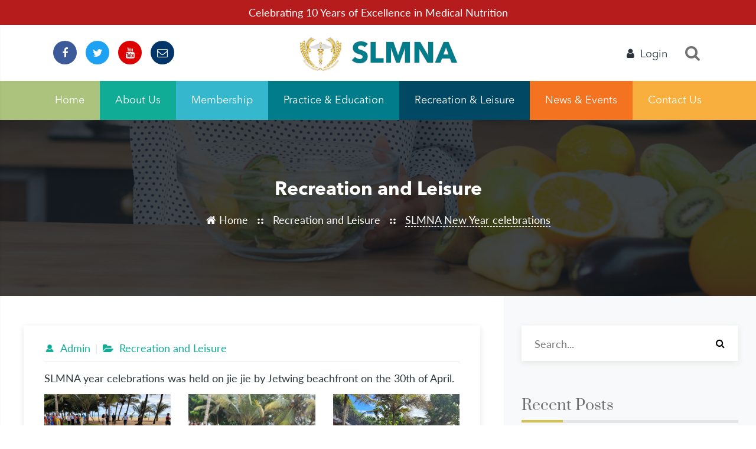

--- FILE ---
content_type: text/html; charset=UTF-8
request_url: https://slmna.lk/category/recreation_and_leisure/200
body_size: 5435
content:
<!DOCTYPE html>
<html>
<head>
<meta charset="UTF-8">

<meta http-equiv="X-UA-Compatible" content="IE=edge">

<meta name="viewport" content="width=device-width, initial-scale=1.0">

<meta name="description" content="">

<meta name="keywords" content="">

<meta name="author" content="">

<meta name="google-site-verification" content="SG0tb0cv95qJpHZu59EGjLzMJjXSoLxlYEnkdvThpHU" />

<link rel="icon" href="https://slmna.lk/assets/frontend/images/favicon.png" type="image/png" sizes="150x150">



<title>SLMNA</title>

<link rel="stylesheet" type="text/css" href="https://cdnjs.cloudflare.com/ajax/libs/twitter-bootstrap/4.5.2/css/bootstrap.min.css">

<link rel="stylesheet" href="https://cdnjs.cloudflare.com/ajax/libs/font-awesome/4.7.0/css/font-awesome.min.css" 

integrity="sha256-eZrrJcwDc/3uDhsdt61sL2oOBY362qM3lon1gyExkL0=" crossorigin="anonymous" />

<!-- sidenav -->

<link rel="stylesheet" type="text/css" href="https://slmna.lk/assets/frontend/css/sidenav.css">

<!-- slick responsive slide -->

<link rel="stylesheet" type="text/css" href="https://slmna.lk/assets/frontend/css/aos.css">

<!-- simple pagination -->

<!-- <link rel="stylesheet" type="text/css" href="assets/frontend/css/simplePagination.css"> -->

<!-- lightgallery -->

<link rel="stylesheet" type="text/css" href="https://slmna.lk/assets/frontend/css/lightgallery.css">

<link rel="stylesheet" type="text/css" href="https://slmna.lk/assets/frontend/css/slick.css">

<link rel="stylesheet" type="text/css" href="https://slmna.lk/assets/frontend/css/slick-theme.css">

<link rel="stylesheet" type="text/css" href="https://slmna.lk/assets/frontend/css/style.css">
<link rel="stylesheet" type="text/css" href="https://slmna.lk/assets/frontend/css/temp_style.css"></head>
<body>

<nav class="sidenav" data-sidenav data-sidenav-toggle="#sidenav-toggle">
    <div class="sidenav-header">
      Sri Lanka Medical Nutrition Association
    </div> 

    <ul class="sidenav-menu">
		<li class="side-nav-login">
			<a href="https://slmna.lk/login" class="side-nav-a-login">Login</a> 
			<button type="button" class="btn btn-default btn-sm search-btn-icon-main side-nav-srch-btn" id="btn-search-main" data-toggle="modal" data-target="#search-main-modal"><i class="fa fa-search" aria-hidden="true"></i></button>
		</li>
		<li class="home"><a href="https://slmna.lk/">Home</a></li>
		<li class="about"><a href="https://slmna.lk/about">About Us</a></li>
		<li class="membership"><a href="https://slmna.lk/membership">Membership</a></li>
		<li class="practice"><a href="https://slmna.lk/category/practice_and_education">Practice & Education</a></li>
		<li class="recreation"><a href="https://slmna.lk/category/recreation_and_leisure">Recreation & Leisure</a></li>
		<li class="events"><a href="https://slmna.lk/news_and_events">News & Events</a></li>
		<li class="contact"><a href="https://slmna.lk/contact">Contact Us</a></li>
		<li class="sidenav-email"><a href="/cdn-cgi/l/email-protection#c1b2adacafa0f3f1f0f481a6aca0a8adefa2aeac">
			<i class="fa fa-envelope-o" aria-hidden="true"></i>&nbsp; <span class="__cf_email__" data-cfemail="a6d5cacbc8c794969793e6c1cbc7cfca88c5c9cb">[email&#160;protected]</span></a></li>
		<li class="sidenav-time"><a href="#"><i class="fa fa-clock-o" aria-hidden="true"></i>&nbsp; Mon-Sat: 9am to 4pm</a></li>
    </ul>

</nav><!-- Small top bar -->
<div class="anniver-top-bar">
    <span>Celebrating 10 Years of Excellence in Medical Nutrition</span>
    <!--<button id="stopConfettiBtn" class="btn btn-warning btn-sm">Stop Confetti X</button>-->
</div>




<div class="header-top d-none d-md-block">

	<div class="container">

		<div class="row">

			<div class="col-md-7 col-lg-6 title">Sri Lanka Medical Nutrition Association</div>

			<div class="col-lg-3 d-none d-lg-block email"><a href="/cdn-cgi/l/email-protection#ccbfa0a1a2adfefcfdf98caba1ada5a0e2afa3a1">

				<i class="fa fa-envelope-o" aria-hidden="true"></i>&nbsp; <span class="__cf_email__" data-cfemail="4d3e2120232c7f7d7c780d2a202c2421632e2220">[email&#160;protected]</span></a></div>

			<div class="col-md-5 col-lg-3 time">

				<div class="inner">

					<i class="fa fa-clock-o" aria-hidden="true"></i>&nbsp; Mon-Fri: 9am to 4pm</div>	

				</div>	

		</div>

	</div>

</div> 



<div class="header">

	<div class="container">

		<div class="row">

			<div class="col-md-6 col-lg-4 d-none d-sm-none d-lg-block nav-social-div">

				<a class="social-btn btn1" href="https://www.facebook.com/Sri-Lanka-Medical-Nutrition-Association-SLMNA-108397667955561" target="_blank">

				<i class="fa fa-facebook-f"></i></a>

                <a class="social-btn btn2" href="#"><i class="fa fa-twitter"></i></a>

                <a class="social-btn btn3" href="#"><i class="fa fa-youtube"></i></a>

                <a class="social-btn btn4" href="/cdn-cgi/l/email-protection#a8dbc4c5c6c99a98999de8cfc5c9c1c486cbc7c5"><i class="fa fa-envelope-o"></i></a>

			</div>

			<div class="col-9 col-md-6 col-lg-4 logo"><a href="https://slmna.lk/">

				<img src="https://slmna.lk/assets/frontend/images/logo.png" class="img-fluid" alt=""></a>

			</div>

			<div class="col-md-5 col-lg-4 d-none d-sm-none d-md-block d-lg-none nav-social-div text-center">

				<a class="social-btn btn1" href="https://www.facebook.com/Sri-Lanka-Medical-Nutrition-Association-SLMNA-108397667955561" target="_blank"><i class="fa fa-facebook-f"></i></a>

                <a class="social-btn btn2" href="#"><i class="fa fa-twitter"></i></a>

                <a class="social-btn btn3" href="#"><i class="fa fa-youtube"></i></a>

                <a class="social-btn btn4" href="/cdn-cgi/l/email-protection#32415e5f5c530002030772555f535b5e1c515d5f"><i class="fa fa-envelope-o"></i></a>

			</div>

			<div class="col-3 col-md-1 d-lg-none nav-stripe-line text-right">

				<a href="javascript:;" class="toggle" id="sidenav-toggle">

					<i class="fa fa-bars" aria-hidden="true"></i></a>

			</div>

			<div class="col-lg-4 d-none d-lg-block login text-right">

				
					<a href="https://slmna.lk/login"><i class="fa fa-user" aria-hidden="true"></i>&nbsp; Login</a> &nbsp;&nbsp;

				
				<button type="button" class="btn btn-default btn-sm search-btn-icon-main" id="btn-search-main" data-toggle="modal" data-target="#search-main-modal"><i class="fa fa-search" aria-hidden="true"></i></button>

			</div>

		</div>

	</div>

</div>





<div class="navigation d-none d-lg-block">

	<!-- <div class="d-flex flex-wrap justify-content-center">

		<a href=""><div class="navi-item home">Home</div></a>

		<a href=""><div class="navi-item about">About Us</div></a>

		<a href=""><div class="navi-item membership">Membership</div></a>

		<a href=""><div class="navi-item practice">Practice & Education</div></a>

		<a href=""><div class="navi-item recreation">Recreation & Leisure</div></a>

		<a href=""><div class="navi-item events">News & Events</div></a>

		<a href=""><div class="navi-item contact">Contact Us</div></a>



	</div> -->



	<div class="d-flex flex-wrap text-white">

		<div class="p-2 flex-grow-1 home"></div>

		<a href="https://slmna.lk/" id="slmna-nav-a-home">

			<div class="navi-item home ">Home</div></a>

		<a href="https://slmna.lk/about" id="slmna-nav-a-about">

			<div class="navi-item about ">About Us</div></a>

		<a href="https://slmna.lk/membership" id="slmna-nav-a-membership">

			<div class="navi-item membership ">Membership </div></a>

		<a href="https://slmna.lk/category/practice_and_education" id="slmna-nav-a-practice">

			<div class="navi-item practice ">Practice & Education</div></a>

		<a href="https://slmna.lk/category/recreation_and_leisure" id="slmna-nav-a-recreation">

			<div class="navi-item recreation ">Recreation & Leisure</div></a>

			<!-- <div class="dropdown"> -->
			  <a class="navi-item events " href="https://slmna.lk/news_and_events" aria-expanded="false" id="slmna-nav-a-news">
			    News & Events
			  </a>

			  <div class="dropdown-menu news-event-dropdown">
			    <a class="dropdown-item" href="https://slmna.lk/news_and_events/news">News</a>
			    <a class="dropdown-item" href="https://slmna.lk/news_and_events/slmna_events">SLMNA Events & Activities</a>
			    <a class="dropdown-item" href="https://slmna.lk/news_and_events/peripheral_activities">Peripheral Activities</a>
			    <a class="dropdown-item" href="https://slmna.lk/news_and_events/international_conference">Upcoming International Conferences & Meetings</a>
			  </div>
			<!-- </div> -->

		<a href="https://slmna.lk/contact" id="slmna-nav-a-contact">

			<div class="navi-item contact ">Contact Us</div></a>

		<div class="p-2 flex-grow-1 contact"></div>

	</div>

</div>




<div id="contact-page-top" class="container-fluid page-top">
	<h2>Recreation and Leisure</h2>
	<p><a href="https://slmna.lk/"><i class="fa fa-home" aria-hidden="true"></i> Home</a> &nbsp; :: &nbsp; 
		<a href="https://slmna.lk/category/recreation_and_leisure">Recreation and Leisure</a> &nbsp; :: &nbsp; 
		<a href="https://slmna.lk/category/recreation_and_leisure/200" class="active">
		SLMNA New Year celebrations </a></p>
</div>

<div class="practice-sec">
	<div class="container-fluid">
		<div class="row">
			
			<div class="col-lg-8 practice-col-left">
				<div class="card practice-card practice-card-view add-gallery">
					
					<div class="card-body">
						<nav aria-label="breadcrumb practice-bread">
							<ol class="breadcrumb practice-bread">
								
								<li class="breadcrumb-item practice-bread-item"><a href="#">
									<img src="https://slmna.lk/assets/frontend/images/admin.png" class="img-fluid" alt="admin icon">&nbsp; 
									Admin</a></li>
								<li class="breadcrumb-item practice-bread-item"><a href="#">
									<img src="https://slmna.lk/assets/frontend/images/folder.png" class="img-fluid" alt="category icon">&nbsp; 
									Recreation and Leisure</a></li>
								<!-- <li class="breadcrumb-item practice-bread-item"><a href="#">
									<img src="assets/frontend/images/comments.png" class="img-fluid" alt="comments icon">&nbsp; Comments</a></li> -->
							</ol>
						</nav>
						<p class="card-text">SLMNA year celebrations was held on jie jie by Jetwing beachfront on the 30th of April.</p>


												<h3 class="gallery mt-3"></h3>
						<div id="lightgallery" >	
							<div class="row">				
								
								<div class="col-xs-6 col-md-4">
									                                <a class="item" href="https://slmna.lk/uploads/gallery/146/e096d90d435737761846627b7975a818.jpg">
										<img src="https://slmna.lk/uploads/gallery/146/e096d90d435737761846627b7975a818.jpg" 
										style="margin-bottom:30px;" class="img-fluid">
									</a>
	                            	                            </div>
								
									
								

								
								<div class="col-xs-6 col-md-4">
									                                <a class="item" href="https://slmna.lk/uploads/gallery/146/4d75edeb191bf6f2174ced89e5a494c9.jpg">
										<img src="https://slmna.lk/uploads/gallery/146/4d75edeb191bf6f2174ced89e5a494c9.jpg" 
										style="margin-bottom:30px;" class="img-fluid">
									</a>
	                            	                            </div>
								
									
								

								
								<div class="col-xs-6 col-md-4">
									                                <a class="item" href="https://slmna.lk/uploads/gallery/146/5ea0df0440d5a705f31db3400f97369d.jpg">
										<img src="https://slmna.lk/uploads/gallery/146/5ea0df0440d5a705f31db3400f97369d.jpg" 
										style="margin-bottom:30px;" class="img-fluid">
									</a>
	                            	                            </div>
								
									
								

								
								<div class="col-xs-6 col-md-4">
									                                <a class="item" href="https://slmna.lk/uploads/gallery/146/d783c8fa3f74248f7f0fc048ade2c9e5.jpg">
										<img src="https://slmna.lk/uploads/gallery/146/d783c8fa3f74248f7f0fc048ade2c9e5.jpg" 
										style="margin-bottom:30px;" class="img-fluid">
									</a>
	                            	                            </div>
								
									
								

								
								<div class="col-xs-6 col-md-4">
									                                <a class="item" href="https://slmna.lk/uploads/gallery/146/ac3593879f51e198b5aa4a28c9159108.jpg">
										<img src="https://slmna.lk/uploads/gallery/146/ac3593879f51e198b5aa4a28c9159108.jpg" 
										style="margin-bottom:30px;" class="img-fluid">
									</a>
	                            	                            </div>
								
									
								

								
								<div class="col-xs-6 col-md-4">
									                                <a class="item" href="https://slmna.lk/uploads/gallery/146/fc2b5a28c57884fb323c535c923aef5f.jpg">
										<img src="https://slmna.lk/uploads/gallery/146/fc2b5a28c57884fb323c535c923aef5f.jpg" 
										style="margin-bottom:30px;" class="img-fluid">
									</a>
	                            	                            </div>
								
									
								

								
								<div class="col-xs-6 col-md-4">
									                                <a class="item" href="https://slmna.lk/uploads/gallery/146/6f55e57849e67ead6793c8843a51db84.jpg">
										<img src="https://slmna.lk/uploads/gallery/146/6f55e57849e67ead6793c8843a51db84.jpg" 
										style="margin-bottom:30px;" class="img-fluid">
									</a>
	                            	                            </div>
								
									
								

								
								<div class="col-xs-6 col-md-4">
									                                <a class="item" href="https://slmna.lk/uploads/gallery/146/ddc7dc24d1fc9a3aba17a43632cd76e1.jpg">
										<img src="https://slmna.lk/uploads/gallery/146/ddc7dc24d1fc9a3aba17a43632cd76e1.jpg" 
										style="margin-bottom:30px;" class="img-fluid">
									</a>
	                            	                            </div>
								
									
								

								
								<div class="col-xs-6 col-md-4">
									                                <a class="item" href="https://slmna.lk/uploads/gallery/146/3cd87dbd89ad05485a06d1aa2957c8fc.jpg">
										<img src="https://slmna.lk/uploads/gallery/146/3cd87dbd89ad05485a06d1aa2957c8fc.jpg" 
										style="margin-bottom:30px;" class="img-fluid">
									</a>
	                            	                            </div>
								
									
								

								
								<div class="col-xs-6 col-md-4">
									                                <a class="item" href="https://slmna.lk/uploads/gallery/146/67367e7a9cc1cce300a21b005d34f992.jpg">
										<img src="https://slmna.lk/uploads/gallery/146/67367e7a9cc1cce300a21b005d34f992.jpg" 
										style="margin-bottom:30px;" class="img-fluid">
									</a>
	                            	                            </div>
								
									
								

								
								<div class="col-xs-6 col-md-4">
									                                <a class="item" href="https://slmna.lk/uploads/gallery/146/e140d72f409bfc8fbed4b2c0745bcbd5.jpg">
										<img src="https://slmna.lk/uploads/gallery/146/e140d72f409bfc8fbed4b2c0745bcbd5.jpg" 
										style="margin-bottom:30px;" class="img-fluid">
									</a>
	                            	                            </div>
								
									
								

								
								<div class="col-xs-6 col-md-4">
									                                <a class="item" href="https://slmna.lk/uploads/gallery/146/b1e9acec344eba4ba296a14f349cb2f3.jpg">
										<img src="https://slmna.lk/uploads/gallery/146/b1e9acec344eba4ba296a14f349cb2f3.jpg" 
										style="margin-bottom:30px;" class="img-fluid">
									</a>
	                            	                            </div>
								
									
								

								
								<div class="col-xs-6 col-md-4">
									                                <a class="item" href="https://slmna.lk/uploads/gallery/146/26273d2d798ef6ce81f4092f2a40378e.jpg">
										<img src="https://slmna.lk/uploads/gallery/146/26273d2d798ef6ce81f4092f2a40378e.jpg" 
										style="margin-bottom:30px;" class="img-fluid">
									</a>
	                            	                            </div>
								
									
								

								
								<div class="col-xs-6 col-md-4">
									                                <a class="item" href="https://slmna.lk/uploads/gallery/146/f3b367b3ab7ba23eb45173e30c76640a.jpg">
										<img src="https://slmna.lk/uploads/gallery/146/f3b367b3ab7ba23eb45173e30c76640a.jpg" 
										style="margin-bottom:30px;" class="img-fluid">
									</a>
	                            	                            </div>
								
									
								

								
								<div class="col-xs-6 col-md-4">
									                                <a class="item" href="https://slmna.lk/uploads/gallery/146/266ea579fcb08b0227458986c184b9d9.jpg">
										<img src="https://slmna.lk/uploads/gallery/146/266ea579fcb08b0227458986c184b9d9.jpg" 
										style="margin-bottom:30px;" class="img-fluid">
									</a>
	                            	                            </div>
								
									
								

								
								<div class="col-xs-6 col-md-4">
									                                <a class="item" href="https://slmna.lk/uploads/gallery/146/4fcfe4623df4732cc056cf286932aa21.jpg">
										<img src="https://slmna.lk/uploads/gallery/146/4fcfe4623df4732cc056cf286932aa21.jpg" 
										style="margin-bottom:30px;" class="img-fluid">
									</a>
	                            	                            </div>
								
									
								

								
								<div class="col-xs-6 col-md-4">
									                                <a class="item" href="https://slmna.lk/uploads/gallery/146/76ef41d36a37bce983cb2e512c98d0eb.jpg">
										<img src="https://slmna.lk/uploads/gallery/146/76ef41d36a37bce983cb2e512c98d0eb.jpg" 
										style="margin-bottom:30px;" class="img-fluid">
									</a>
	                            	                            </div>
								
									
								

								
								<div class="col-xs-6 col-md-4">
									                                <a class="item" href="https://slmna.lk/uploads/gallery/146/5d419b9655a24ac7e15db5a78992b7db.jpg">
										<img src="https://slmna.lk/uploads/gallery/146/5d419b9655a24ac7e15db5a78992b7db.jpg" 
										style="margin-bottom:30px;" class="img-fluid">
									</a>
	                            	                            </div>
								
									
								

								
								<div class="col-xs-6 col-md-4">
									                                <a class="item" href="https://slmna.lk/uploads/gallery/146/872344e558cc6979574c8ddf8a1e2bbd.jpg">
										<img src="https://slmna.lk/uploads/gallery/146/872344e558cc6979574c8ddf8a1e2bbd.jpg" 
										style="margin-bottom:30px;" class="img-fluid">
									</a>
	                            	                            </div>
								
									
								

								
								<div class="col-xs-6 col-md-4">
									                                <a class="item" href="https://slmna.lk/uploads/gallery/146/0d1cedbd557e6d76ff5739df7aec6aee.jpg">
										<img src="https://slmna.lk/uploads/gallery/146/0d1cedbd557e6d76ff5739df7aec6aee.jpg" 
										style="margin-bottom:30px;" class="img-fluid">
									</a>
	                            	                            </div>
								
									
								

															</div>
						</div>
						
						

						<!-- <hr/>
						<h3 class="gallery mt-5">Comments</h3> -->


				

					</div> <!-- card body -->
				</div>			
			</div>

			<div class="col-lg-4 practice-col-right">
				<div class="searchbar">
	<form action="https://slmna.lk/search" method="post">
  		<input class="search_input" type="text" name="search_bar" placeholder="Search..." value="">
  		<button type="submit" class="btn btn-default search_icon"><i class="fa fa-search"></i></button>
  		<input type="hidden" class="form-control" name="sl_t" value="dab780791dca0ebd9e16644d74cde2b5">
  	</form>
</div>
<div class="row"> 
	<div class="col-lg-12 recent-post-col">
		<h3>Recent Posts</h3>
		<ol class="recent-post">
		
			<li><a href="https://slmna.lk/category/practice_and_education/213"><img src="https://slmna.lk/uploads/posts/1f1d608c1ec966c7681aa3cac898376e.jpg"
				alt="recent posts images" width="70px" height="70px"></a>
				<p class="date"><i class="fa fa-calendar" aria-hidden="true"></i>&nbsp; 
					Jan 21, 
					2026 </p>
				<a href="https://slmna.lk/category/practice_and_education/213"><p>Newsletter December 2025</p></a></li>

		
			<li><a href="https://slmna.lk/category/practice_and_education/212"><img src="https://slmna.lk/uploads/posts/cde6b501ba15654c975994b2b86eed9d.jpg"
				alt="recent posts images" width="70px" height="70px"></a>
				<p class="date"><i class="fa fa-calendar" aria-hidden="true"></i>&nbsp; 
					Dec 07, 
					2025 </p>
				<a href="https://slmna.lk/category/practice_and_education/212"><p>Food Safety measures after DITWA cyclone emergency</p></a></li>

		
			<li><a href="https://slmna.lk/category/practice_and_education/211"><img src="https://slmna.lk/uploads/posts/7681114746de47ee11028648295bbae7.jpg"
				alt="recent posts images" width="70px" height="70px"></a>
				<p class="date"><i class="fa fa-calendar" aria-hidden="true"></i>&nbsp; 
					Oct 14, 
					2025 </p>
				<a href="https://slmna.lk/category/practice_and_education/211"><p>Newsletter August 2025</p></a></li>

		
			<li><a href="https://slmna.lk/category/practice_and_education/210"><img src="https://slmna.lk/uploads/posts/5323761b2cce0cca7b906c0d3b91cf7c.jpg"
				alt="recent posts images" width="70px" height="70px"></a>
				<p class="date"><i class="fa fa-calendar" aria-hidden="true"></i>&nbsp; 
					Apr 03, 
					2025 </p>
				<a href="https://slmna.lk/category/practice_and_education/210"><p>Newsletter March 2025</p></a></li>

		
			<li><a href="https://slmna.lk/category/practice_and_education/209"><img src="https://slmna.lk/uploads/posts/ec305a7a372c3a06e733cdfb51caf445.jpg"
				alt="recent posts images" width="70px" height="70px"></a>
				<p class="date"><i class="fa fa-calendar" aria-hidden="true"></i>&nbsp; 
					Apr 03, 
					2025 </p>
				<a href="https://slmna.lk/category/practice_and_education/209"><p>Newsletter October 2024</p></a></li>

		
			<li><a href="https://slmna.lk/category/practice_and_education/208"><img src="https://slmna.lk/uploads/posts/d003663f3574daac9d2337fb56c8b07b.jpeg"
				alt="recent posts images" width="70px" height="70px"></a>
				<p class="date"><i class="fa fa-calendar" aria-hidden="true"></i>&nbsp; 
					Jan 31, 
					2025 </p>
				<a href="https://slmna.lk/category/practice_and_education/208"><p>Intestinal Failure Day</p></a></li>

			
		</ol>
	</div>

	<div class="col-lg-12 categories-col">
		<h3>Categories</h3>
		<ol class="categories">
								<li><a href="https://slmna.lk/category/foods">Food</a> 
						<span class="badge badge-light"></span>
					</li>
		   					<li><a href="https://slmna.lk/category/health">Health</a> 
						<span class="badge badge-light"></span>
					</li>
		   					<li><a href="https://slmna.lk/category/fitness">Fitness</a> 
						<span class="badge badge-light"></span>
					</li>
		   					<li><a href="https://slmna.lk/category/practice_and_education">Practice and Education</a> 
						<span class="badge badge-light"></span>
					</li>
		   					<li><a href="https://slmna.lk/category/recreation_and_leisure">Recreation and Leisure</a> 
						<span class="badge badge-light"></span>
					</li>
		   					<li><a href="https://slmna.lk/category/uncategory">Uncategory</a> 
						<span class="badge badge-light"></span>
					</li>
		        			
		</ol>
	</div>	

	<div class="col-lg-12 tags-col">
		<h3>Tags</h3>
		<ol class="tags">
						<a href="#" class="btn btn-default btn-tags">Carbohydrates</a>
						<a href="#" class="btn btn-default btn-tags">Weight Loss</a>
						<a href="#" class="btn btn-default btn-tags">Adult Malnutrition</a>
						<a href="#" class="btn btn-default btn-tags">Other</a>
						<a href="#" class="btn btn-default btn-tags">Newsletter</a>
						<a href="#" class="btn btn-default btn-tags">Publication</a>
						<a href="#" class="btn btn-default btn-tags">Sci - Articles</a>
						<a href="#" class="btn btn-default btn-tags">Foods</a>
						<a href="#" class="btn btn-default btn-tags">Fitness</a>
						<a href="#" class="btn btn-default btn-tags">Recreation and Leisu</a>
						<a href="#" class="btn btn-default btn-tags">Videos</a>
						<a href="#" class="btn btn-default btn-tags">Health</a>
			   
		</ol>
	</div>	

</div>			</div>
			
			<!-- <div class="d-none d-lg-block d-md-none col-lg-1" style="background-color: #F8F9FA;"></div> -->
		</div>
	</div>
</div>




<div class="footer-pre"></div>

<div class="footer">

	<div class="container">

		<div class="row">

			<div class="col-lg-5 logo-text-and-social">

				<span class="text-1">Sri Lanka Medical</span> <br/> <span class="text-2">Nutrition</span> <br/> <span class="text-3">Association</span>
 
				<div class="row">

					<div class="col-lg-12">

						<a class="social-btn btn1" href="https://www.facebook.com/Sri-Lanka-Medical-Nutrition-Association-SLMNA-108397667955561" target="_blank" style="margin-left: 0px">

		                    <i class="fa fa-facebook-f"></i>

		                </a>



		                <a class="social-btn btn2" href="#">

		                    <i class="fa fa-twitter"></i>

		                </a>



		                <a class="social-btn btn3" href="#">

		                    <i class="fa fa-youtube"></i>

		                </a>



		                <a class="social-btn btn4" href="/cdn-cgi/l/email-protection#27544b4a49461517161267404a464e4b0944484a">

		                    <i class="fa fa-envelope-o"></i>

		                </a>

					</div>

				</div>

			</div>

			<div class="col-lg-3 menu">

				<h4>MENU</h4>

				<ul>

					<li><a href="https://slmna.lk/">Home</a></li>

					<li><a href="https://slmna.lk/about">About Us</a></li>

					<li><a href="https://slmna.lk/membership">Membership</a></li>

					<li><a href="https://slmna.lk/category/practice_and_education">Practice & Education</a></li>

					<li><a href="https://slmna.lk/category/recreation_and_leisure">Recreation & Leisure</a></li>

					<li><a href="https://slmna.lk/news_and_events">News & Events</a></li>

					<li><a href="https://slmna.lk/contact">Contact Us</a></li>

				</ul>

			</div>

			<div class="col-lg-4 office">

				<h4>OFFICE</h4>

				<p>Address: <br/>Medical Nutrition Unit, <br/>National Hospital of Sri Lanka,  <br/>Colombo 10.</p>
				<p><a href="/cdn-cgi/l/email-protection#d2a1bebfbcb3e0e2e3e792b5bfb3bbbefcb1bdbf">Email: <span class="__cf_email__" data-cfemail="e0938c8d8e81d2d0d1d5a0878d81898cce838f8d">[email&#160;protected]</span></a></p>

			</div>

		</div>

	</div>

</div>

<div class="footer-bottom">

	<div class="container">

		<div class="row">

			<div class="col-lg-8 copyright">

				<p>2015 - 2026 Sri Lanka Medical Nutrition Association. All Rights Reserved.</p>

			</div>

			<div class="col-lg-4 t-and-c text-right">

				<p><a href="#">Terms And Conditions</a></p>

			</div>

		</div>

	</div>

</div>



<!-- Modal -->

<div class="modal fade" id="search-main-modal" tabindex="-1" role="dialog" aria-labelledby="" aria-hidden="true">

	<div class="modal-dialog modal-dialog-centered" role="document">

		<div class="modal-content">

			

			<div class="modal-body">

				<form action="https://slmna.lk/search" method="post" class="mb-0">

				<div class="input-group">

					<div class="input-group-prepend">

						<span class="input-group-text" id="basic-addon1"><i class="fa fa-search" aria-hidden="true"></i></span>

					</div>

					<input type="text" name="search_bar" class="form-control" placeholder="Search..." 

					value="">

					<input type="hidden" class="form-control" name="sl_t" value="dab780791dca0ebd9e16644d74cde2b5">

				</div>

				</form>

			</div>

			

		</div>

	</div>

</div><!-- <script type="text/javascript" src="js/jquery-3.4.1.slim.min.js"></script> -->

<script data-cfasync="false" src="/cdn-cgi/scripts/5c5dd728/cloudflare-static/email-decode.min.js"></script><script src="https://ajax.googleapis.com/ajax/libs/jquery/3.5.1/jquery.min.js"></script>

<script type="text/javascript" src="https://slmna.lk/assets/frontend/js/popper.min.js"></script>

<script type="text/javascript" src="https://cdnjs.cloudflare.com/ajax/libs/twitter-bootstrap/4.5.2/js/bootstrap.min.js"></script>

<script type="text/javascript" src="https://slmna.lk/assets/frontend/js/aos.js"></script>

<!-- sidenav -->

<script type="text/javascript" src="https://slmna.lk/assets/frontend/js/sidenav.js"></script>

<!-- slick responsive slide -->

<script type="text/javascript" src="https://slmna.lk/assets/frontend/js/slick.min.js" charset="utf-8"></script>

<script type="text/javascript" src="https://slmna.lk/assets/frontend/js/jquery.samask-masker.js"></script>

<!-- <script type="text/javascript" src="assets/frontend/js/simplePagination.js"></script> -->
<!-- <script type="text/javascript" src="https://slmna.lk/assets/frontend/js/jquery.confetti.js"></script> -->

<script type="text/javascript" src="https://slmna.lk/assets/frontend/js/main.js"></script>

<script>

  AOS.init();

</script>

<script>
	$(document).ready(function() {
		var weblink = "https://slmna.lk/news_and_events";

		$("#slmna-nav-a-news").hover(
			function(){
		  		$(this).dropdown('toggle');
		 	}
		);

		$("#slmna-nav-a-news").click(
		 	function(){
	            window.location.href =weblink;
	            console.log(weblink);
	        }
		);

		$(window).click(
		 	function(){
	            $('.dropdown-menu').dropdown('hide');
	        }
		);

	});
</script>

<!-- for image gallery -->
<script src="https://slmna.lk/assets/frontend/js/picturefill.min.js"></script>
<script src="https://slmna.lk/assets/frontend/js/lightgallery-all.min.js"></script>
<script src="https://slmna.lk/assets/frontend/js/jquery.mousewheel.min.js"></script>
<script type="text/javascript">
	$(document).ready(function(){
		$('#lightgallery').lightGallery({
			selector: '.item',
			autoplay:true,
			controls:true,
			download:false,
			rotate:false,
			share:false,
			zoom:false,
			thumbnail: true,
		});
	});
</script>
<!--// for image gallery -->



<script defer src="https://static.cloudflareinsights.com/beacon.min.js/vcd15cbe7772f49c399c6a5babf22c1241717689176015" integrity="sha512-ZpsOmlRQV6y907TI0dKBHq9Md29nnaEIPlkf84rnaERnq6zvWvPUqr2ft8M1aS28oN72PdrCzSjY4U6VaAw1EQ==" data-cf-beacon='{"version":"2024.11.0","token":"6a83b8e9acda4db79f501eda2acd004d","r":1,"server_timing":{"name":{"cfCacheStatus":true,"cfEdge":true,"cfExtPri":true,"cfL4":true,"cfOrigin":true,"cfSpeedBrain":true},"location_startswith":null}}' crossorigin="anonymous"></script>
</body>
</html> 

--- FILE ---
content_type: text/css
request_url: https://slmna.lk/assets/frontend/css/sidenav.css
body_size: 351
content:
.sidenav {
  background: #ffffff;
  box-shadow: 2px 2px 6px rgba(0, 0, 0, 0.3);
  display: block;
  font-size: 16px;
  font-weight: 400;
  height: 100%;
  left: 0;
  position: fixed;
  overflow: auto;
  transform: translate(-262px, 0);
  transition: transform .3s;
  top: 0;
  width: 256px;
  z-index: 100; 
}
.sidenav.show {
  transform: translate(0, 0); 
}

.sidenav-brand {
  background: #FF5722;
  border-bottom: 1px solid #FF7043;
  color: #FAFAFA;
  font-size: 24px;
  font-weight: bold;
  line-height: 32px;
  padding: 20px 24px 19px; 
}

.sidenav-header {
  background: transparent;
  /*border-bottom: 1px solid #424242;*/
  color: #757575;
  font-size: 21px;
  line-height: 32px;
  margin: 0;
  padding: 16px 24px 15px; 
}
.sidenav-header small {
  display: block;
  font-size: 14.4px;
  line-height: 16px; 
}

.sidenav-menu {
  list-style: none;
  margin: 0;
  padding: 0; 
}
.sidenav-menu li {
  display: block;
  position: relative; 
}
.sidenav-menu a {
  background: transparent;
  color: #FFFFFF;
  display: block;
  line-height: 24px;
  padding: 16px 32px;
  text-decoration: none; 
}
.sidenav-menu a:hover {
  color: #ffffff; 
}
.sidenav-menu .home a:hover {
  background: #638422;
}
.sidenav-menu .about a:hover {
  background: #0c7e6e;
}
.sidenav-menu .membership a:hover {
  background: #248291;
}
.sidenav-menu .practice a:hover {
  background: #004f58;
}
.sidenav-menu .recreation a:hover {
  background: #002331;
}
.sidenav-menu .events a:hover {
  background: #bd500a;
}
.sidenav-menu .contact a:hover {
  background: #c87d07;
}
.sidenav-menu a.active {
  color: #FAFAFA; 
}
.sidenav-menu a.active .sidenav-link-icon,
.sidenav-menu a.active .sidenav-dropdown-icon {
  color: #FAFAFA; 
}

.sidenav-link-icon {
  color: #757575;
  display: block;
  height: 24px;
  left: 24px;
  position: absolute;
  text-align: center;
  top: 16px;
  width: 24px; 
}

.sidenav-link-title {
  display: block;
  padding: 0 16px 0 40px; 
}

.sidenav-dropdown {
  border-bottom: 1px solid #424242;
  display: none;
  list-style: none;
  margin: 0;
  padding: 0; }
.sidenav-dropdown a {
  background: #191919;
  color: #BDBDBD;
  padding-left: 72px; 
}
.sidenav-dropdown a:hover {
  background: #616161;
  color: #BDBDBD; 
}
.sidenav-dropdown li:first-child a {
  box-shadow: inset 0 1px 1px rgba(0, 0, 0, 0.1); 
}

.sidenav-dropdown-icon {
  color: #757575;
  display: none;
  height: 16px;
  right: 16px;
  position: absolute;
  text-align: center;
  top: 16px;
  width: 16px; 
}
.sidenav-dropdown-icon.show {
  display: block; 
}

.sidenav-overlay {
  background: rgb(0, 0, 0, 0.6);
  display: none;
  height: 100%;
  left: 0;
  position: fixed;
  top: 0;
  width: 100%;
  z-index: 99; 
}

.sidenav-no-scroll {
  overflow: hidden !important; 
}

.sidenav-email{
  background-color: #000000;
  color: #ffffff;
  line-height: 24px;
}

.sidenav-time{
  background-color: #9DCA00;
  color: #ffffff;
  line-height: 24px;  
}
.side-nav-login{
  background-color: #999999;
  color: #ffffff;
}
a.side-nav-a-login{
  padding: 16px 110px 16px 32px;
  color: #ffffff;
  display: inline;
  line-height: 0px;
}
a.side-nav-a-login:hover{
  color: #ffffff;
}
.sidenav-menu .side-nav-srch-btn{
  padding: 14px 10px;
  font-size: 20px;
  color: #ffffff;
}

--- FILE ---
content_type: text/css
request_url: https://slmna.lk/assets/frontend/css/style.css
body_size: 6913
content:
/*===============================================

Web Designer and Developer: 
Munasinghe Vinusha Rangana Silva

Facebook: https://www.facebook.com/vinusha.ran

================================================*/

@font-face {
	font-family: 'AvenirNextLTPro-Regular'; 
	src: url("https://slmna.lk/assets/frontend/fonts/AvenirNextLTPro-Regular.otf"); 
	/*font name has case sensitive*/
}
@font-face {
	font-family: 'AvenirNextLTPro-Bold';
	src: url("https://slmna.lk/assets/frontend/fonts/AvenirNextLTPro-Bold.otf"); 
  	/*font name has case sensitive*/
}
@font-face {
	font-family: 'Lato-Regular';
	src: url("https://slmna.lk/assets/frontend/fonts/Lato-Regular.ttf"); 
  	/*font name has case sensitive*/
}
@font-face {
	font-family: 'Prata-Regular_0';
	src: url("https://slmna.lk/assets/frontend/fonts/Prata-Regular_0.ttf"); 
  	/*font name has case sensitive*/
}

body{
	font-family: 'Lato-Regular';
	font-size: 18px;
	line-height: normal;
}
a:link { 
	text-decoration: none;
	/*color: #ffffff;*/
}

/* input, button focus remove*/
.form-control:focus, button:focus, button[type="submit"]:focus, button[type="submit"]:active{
  border-color: inherit;
  -webkit-box-shadow: none;
  box-shadow: none;
}
.btn:focus,.btn:active, button[type="submit"]:focus, button[type="submit"]:active{
   outline: none !important;
   box-shadow: none;
}
/*end input, button focus remove*/

.noti-success{
	background-color:#9DCA00; 
	border:none; 
	border-radius:4px; 
	color:#ffffff;
}
.noti-danger{
	background-color:#ca2d00; 
	border:none; 
	border-radius:4px; 
	color:#ffffff;
}
.view-all-link{
	padding-top: 15px;
}
.view-all-link a{
	color: #2B343B;
}
#sidenav-toggle{
	color: black;
}
.bor{
	border: 1px solid #000;
}
.main-title{
	font-family: 'Prata-Regular_0';
	font-size: 35px;
	color: #2B343B;
	margin-bottom: 50px;
}
.main-title-top-text{
	color: #007C8B;
}
.main-title-top-text span{
	width: 30px;
	height: 5px;
	background-color: #007C8B
}
.a-link{
	font-family: 'Prata-Regular_0';
	color: #007C8B;
	text-decoration: none;
}
.a-link:hover{
	color: #004864;
}
.a-link-2{
	font-family: 'Lato-Regular';
	color: #007C8B;
	text-decoration: none;
	font-weight: bold;
}
.a-link-2:hover{
	color: #004864;
}


/*===========================
	animated button
===========================*/
.btn-slmna{
	padding: 12px 30px;
	background-color: #2B343B;
	color: #ffffff;
	margin-top: 20px;
	border-radius: 3px;
}
.btn-slmna:hover{
	color: #ffffff;
	background-color: #9DCA00;
	transition: 0.7s;
}










/*===========================
	end animated button
===========================*/


/*===========================
	search div (main)
===========================*/
#search-main-modal{
	background-color: rgb(0, 0, 0, 0.8);
}
#search-main-modal .modal-content{
	border-radius: 1px;
}
#search-main-modal .modal-body{
	padding: 0px;
	border: none;
}
#search-main-modal .modal-body input{
	padding: 30px 20px;
	border: none;
	border-radius: 1px;
	font-size: 22px;
}
#search-main-modal .input-group-text{
	padding: 10px 20px;
	font-size: 25px;
	background-color: #007C8B;
	color: #ffffff;
	border: none;
	border-radius: 0px;
}


/*===========================
	search div (main)
===========================*/


/*===========================
	top header
===========================*/
.header-top{
	background-color:#2B343B;
	color:#ffffff;
}
.header-top .title, .header-top .email, .header-top .time .inner{
	padding-top: 10px;
	padding-bottom: 10px;
}
.header-top .email{
	text-align: right;
}
.header-top .email a{
	color: #ffffff;
}
.header-top .email i{
	color:#9DCA00;
}
.header-top .time .inner{
	background-color:#9DCA00;
	text-align: center;
}
/*===========================
	end top header
===========================*/


/*===========================
	header
===========================*/
.header{
	padding-top: 17px;
	padding-bottom: 10px;
	font-family: 'AvenirNextLTPro-Regular';
}
.social-icons-top li{
	list-style-type:none;
	float:right;
}
.logo{
	text-align: center;
}
.login{
	padding-top: 10px;
	padding-bottom: 10px;
	color: #2B343B;
}
.login a{
	color: #2B343B;
}
.search-btn-icon-main{
	/*border: 2px solid #707070;*/
	border-radius: 100px;
	padding: 4px 10px;
	font-size: 27px;
	color: #707070;
	border: none;
}
.search-btn-icon-main:focus{
	border: none;
}
/*===========================
	end header
===========================*/


/*===========================
	navigation
===========================*/
.navigation .navi-item{
	padding: 22px 26px 18px;
	border-bottom-width: 4px;
	border-bottom-style: solid;
	font-family: 'AvenirNextLTPro-Regular';
}
.navigation a{
	color: #ffffff;
	text-decoration: none;
}
.home{
	background-color: #ABC37D;
	border-bottom-color: #ABC37D;
}
.about{
	background-color: #11AC96;
	border-bottom-color: #11AC96;
}
.membership{
	background-color: #35B8CD;
	border-bottom-color: #35B8CD;
}
.practice{
	background-color: #007C8B;
	border-bottom-color: #007C8B;
}
.recreation{
	background-color: #004864;
	border-bottom-color: #004864;
}
.events{
	background-color: #F37321;
	border-bottom-color: #F37321;
}
.contact{
	background-color: #F8AF3D;
	border-bottom-color: #F8AF3D;
}
.navigation #slmna-nav-a-home .active{
	border-bottom-color: #638422;
}
.navigation #slmna-nav-a-about .active{
	border-bottom-color: #0c7e6e;
}
.navigation #slmna-nav-a-membership .active{
	border-bottom-color: #248291;
}
.navigation #slmna-nav-a-practice .active{
	border-bottom-color: #004f58;
}
.navigation #slmna-nav-a-recreation .active{
	border-bottom-color: #002331;
}
.navigation #slmna-nav-a-news .active{
	border-bottom-color: #bd500a;
}
.navigation #slmna-nav-a-contact .active{
	border-bottom-color: #c87d07;
}
/*===========================
	end navigation
===========================*/

/*===========================
	footer
===========================*/
.footer-pre{
	padding: 30px 10px 70px 10px;
	background-color: transparent;
	background-image: url('../images/footer_angle_pic.png');
	background-repeat: no-repeat;
	background-position: center;
	background-size: cover;
	position: relative;
	margin-top: -80px;
}
.footer{
	margin-top: -1px;
	padding-top: 40px;
	padding-bottom: 60px;
	background-color: #262F36;
	color: #ffffff;
}
.footer .logo-text-and-social{
	color: #ffffff;
}
.footer .logo-text-and-social .text-1{
	font-size: 15px;
	text-transform: uppercase;
}
.footer .logo-text-and-social .text-2{
	font-size: 51px;
	text-transform: uppercase;
}
.footer .logo-text-and-social .text-3{
	font-size: 25px;
	letter-spacing: 11px;
	text-transform: uppercase;
}
.footer .menu h4, .footer .office h4{
	margin-bottom: 25px;
}
.footer .menu ul{
	padding: 0px;
}
.footer .menu ul li{
	padding-bottom: 10px;
	list-style-type: none;
}
.footer .menu ul li a, .footer .office p a, .footer-bottom .t-and-c a{
	color: #ffffff;
}
.footer-bottom{
	padding-top: 20px;
	padding-bottom: 5px;
	background-color: #1D2427;
	color: #ffffff;
}
/*===========================
	end footer
===========================*/


/*===========================
	social media (top)
===========================*/
.social-btn {
    display: inline-block;
    width: 40px;
    height: 40px;
    background: #f1f1f1;
    text-align: center;
    margin: 10px 5px;
    border-radius: 100%;
    overflow: hidden;
    position: relative;
}
.btn1{
	background: #3c5a99;
	color: #ffffff;
}
.btn2{
	background: #1da1f2;
}
.btn3{
	/*background: #dd4b39;*/
	background: #dc0000;
}
.btn4{
	background: #003569;
}
a.social-btn:hover {
    transform: scale(1.3);
    color: #f1f1f1;
}

.social-btn i {
    line-height: 42px;
    font-size: 18px;
    transition: 0.2s linear;
}

.social-btn:hover i {
    transform: scale(1.3);
    color: #f1f1f1;
}
.fa-facebook-f {
    color: #ffffff;
}
.fa-twitter {
    color: #ffffff;
}
.fa-youtube {
    color: #ffffff;
}
.fa-envelope-o {
    color: #ffffff;
}


.social-btn::before {
    content: "";
    position: absolute;
    width: 120%;
    height: 120%;
    background: #9DCA00;
    transform: rotate(45deg);
    left: -110%;
    top: 90%;
}

.social-btn:hover::before {
    animation: aaa 0.7s 1;
    top: -10%;
    left: -10%;
}

@keyframes aaa {
    0% {
        left: -110%;
        top: 90%;
    }
    50% {
        left: 10%;
        top: -30%;
    }
    100% {
        left: -10%;
        top: -10%;
    }
}

/*===========================
	end social media (top)
===========================*/


/*===========================
	home page
===========================*/

/*===========================
	main slide
===========================*/
	.main-slide{
		margin:auto;
	}
	
	/*===========================
		end main slide
	===========================*/


/*===========================
	foods health fitness
===========================*/
	.foods-health-fitness{
		margin-top: -100px;
		margin-bottom: 60px;
	}
	.three-cols{
		padding-top: 40px;
		padding-bottom: 40px;
		text-align: center;
		color:#ffffff;
		box-shadow: 0px 0px 8px rgb(0, 0, 0, 0.18)
	}
	.three-cols img{
		margin-bottom: 20px;
	}
	.three-cols h3{
		font-family: 'Prata-Regular_0';
		margin-bottom: 20px;
	}
	.three-cols p{
		margin-bottom: 20px;
	}
	.foods{
		background-color: #F37321;
	}
	.health{
		background-color: #11AC96;
		box-shadow: 0px 0px 15px rgb(0, 0, 0, 0.25);
		z-index: 5;
	}
	.fitness{
		background-color: #D8C149;
	}
	.three-cols a{
		color: #ffffff;
		text-decoration: none;
		padding-bottom: 10px;
		border-bottom: 5px solid rgb(112, 112, 112, 0.27);
	}
	/*===========================
		end foods health fitness
	===========================*/


/*===========================
	welcome
===========================*/
	.welcome{
		padding-top: 50px;
		padding-bottom: 60px;
		background-color: #F8F9FA;
	}
	.welcome .instant-idea .flex-fill{
		border-top: 2px solid #e6e6e6;
		border-right: 2px solid #e6e6e6;
		margin-top: 30px;
		padding-top: 20px;
		padding-bottom: 15px;
		text-align: center;
	}
	.welcome .instant-idea .flex-fill i{
		color: #007C8B;
		font-size: 25px;
	}
	.welcome .instant-idea .flex-fill:last-child{
		border-right: none;
	}
	/*===========================
		end welcome
	===========================*/


/*===========================
	what why aim of
===========================*/
	.what-why-aim{
		background-color: #F8F9FA;
		padding-bottom: 50px;
	}
	.what-why-aim .slmna-1 h3 span, .what-why-aim .slmna-2 h3 span, .what-why-aim .slmna-3 h3 span{
		font-size: 50px;
	}
	.what-why-aim .slmna-1 h3, .what-why-aim .slmna-2 h3, .what-why-aim .slmna-3 h3{
		font-family: 'Prata-Regular_0';
		font-size: 25px;
		text-align: center;
		line-height: 45px;
	}
	.what-why-aim .slmna-1 h3{ color: #35B8CD }
	.what-why-aim .slmna-2 h3{ color: #9DCA00 }
	.what-why-aim .slmna-3 h3{ color: #FC9F0F }
	.what-why-aim .slmna-1, .what-why-aim .slmna-2, .what-why-aim .slmna-3{
		font-family: 'Lato-Regular';
		padding: 40px;
		text-align: justify;
		padding-bottom: 0px;

	}
	/*===========================
		end what why aim of
	===========================*/

/*===========================
	latest articles
===========================*/
	.articles{
		padding-top: 80px;
		padding-bottom: 50px;
		background-image: url("../images/article_background_img.png");
 		background-color: #f1efe5;
 		background-position: center;
		background-repeat: no-repeat;
		background-size: cover;
	}
	.articles-slider .articles-card{
		min-height: 480px;
	}
	.articles-slider .articles-card .title{
		font-family: 'Prata-Regular_0';
		margin-top: 23px;
		color: #2B343B;
	}
	.articles-slider .articles-card .date{
		margin-top: 10px;
	}
	.articles-slider .articles-card a{
		color: #007C8B;
		text-decoration: none;
		padding-bottom: 10px;
		border-bottom: 5px solid rgb(112, 112, 112, 0.27);
	}
	.slick-dots li button:before{
		margin-top: 15px;
		font-size: 40px;
	}
	/*===========================
		latest articles
	===========================*/


/*===========================
	be a member
===========================*/

	.be-a-member{
		padding-top: 80px;
		padding-bottom: 60px;
		text-align: justify;
	}
	.be-a-member .title-and-desc{
		text-align: center;
	}
	.be-a-member .title-and-desc .main-title{
		margin-bottom: 20px;
	}
	.be-a-member .title-and-desc .desc{
		margin-bottom: 45px;
	}
	.be-a-member .benifits h5{
		font-family: 'Prata-Regular_0';
		color: #2B343B;
		text-align: left;
	}
	.be-a-member .benifits p{
		color: #707070;
	}
	.be-a-member .benifits{
		margin-top: 30px;
		margin-bottom: 15px;
		border-radius: 10px;
	}
	.be-a-member .color-box-1, .be-a-member .color-box-2, .be-a-member .color-box-3, .be-a-member .color-box-4{
		text-align: center;
		color: #ffffff;
		padding-top: 40px;
		padding-bottom: 34px;
	}
	.be-a-member .color-box-1 i, .be-a-member .color-box-2 i, .be-a-member .color-box-3 i, .be-a-member .color-box-4 i{
		font-size: 50px;
		text-align: center;
	}
	.be-a-member .color-box-1{
		background-color: #11AC96;
	}
	.be-a-member .color-box-2{
		background-color: #35B8CD;
	}
	.be-a-member .color-box-3{
		background-color: #D8C149;
	}
	.be-a-member .color-box-4{
		background-color: #F37321;
	}
	.be-a-member .other-color-box{
		padding-top: 15px;
		background-color: #F1EFE5;
		min-height:170px;
	}
	.member-btn{
		margin-top: 30px;
	}
	
	/*===========================
		be a member
	===========================*/

/*===========================
	events and news
===========================*/
	.events-and-news{
		background-color: #F8F9FA;
		padding-top: 80px;
		padding-bottom: 130px;
	}

	.news-card-pinned{
		border-radius: 0px;
	}
	.news-card-pinned .card-body{
		padding: 0px;
	}
	.news-card-pinned .card-body .title{
		font-family: 'Prata-Regular_0';
		margin: 15px 15px 10px 15px;
		font-size: 18px;
		color: #2B343B;
	}
	.news-card-pinned .card-body .title a{
		color: #2B343B;
	}
	.news-card-pinned .card-body .desc{
		font-size: 15px;
		padding-left: 15px;
		padding-right: 15px;
	}


	.news-card-slmna{
		border-radius: 0px;
		margin-bottom: 10px;
	}
	.news-card-slmna .card-body{
		padding: 0px;
		padding-right: 15px;
	}
	.news-card-slmna .image{
		padding: 0px;
		padding-left: 15px;
	}
	.news-card-slmna .text{
		padding-top: 7px;
    	padding-bottom: 7px;
		/*padding-top: 15px; 
		padding-bottom: 15px; */
	}
	.news-card-slmna .text h6{
		font-size: 15px;
		font-family: 'Lato-Regular';
		font-weight: bold;
		text-transform: uppercase;
		margin-bottom: 7px;
		color: #11AC96;
	}
	.news-card-slmna .text a{
		font-size: 16px;
		color: #2B343B;
	}
	

	.upcoming-events-card-slmna{
		border-radius: 0px;
	}
	.upcoming-events-card-slmna .upcoming-title{
		margin-bottom: 40px;
		padding-left: 7px;
		font-family: 'Lato-Regular';
		color: #11AC96;
		font-weight: bold;
	}
	/*.upcoming-events-card-slmna .card-body .row{
		margin-bottom: 28px;
	}*/
	.upcoming-events-card-slmna .date{
		width: 70px;
		height: 70px;
		position: relative;
		padding-top: 10px;
		font-size: 12px;
		background-color: #D8C149;
		border-radius: 100px;
		text-align: center;
		text-transform: uppercase;
		color: #ffffff;
	}
	.upcoming-events-card-slmna .date a{
		color: #ffffff;
	}
	.upcoming-events-card-slmna .date span{
		font-size: 30px;
	}
	.upcoming-events-card-slmna .title span{
		font-family: 'Lato-Regular';
		font-size: 10px;
	}
	.upcoming-events-card-slmna .title{
		font-family: 'Prata-Regular_0';
		color: #2B343B;
	}
	.upcoming-events-card-slmna .title a{
		color: #2B343B;
	}
	.upcoming-events-card-slmna .card-body{
		padding-left: 30px;
	}
	.upcoming-events-card-slmna .date, .upcoming-events-card-slmna .title{
		margin-bottom: 25px;
	}
	/*===========================
		end events and news
	===========================*/

/*===========================
	end home page
===========================*/


/*===========================
	contact us
===========================*/
.page-top{
	padding: 100px;
	font-family: 'AvenirNextLTPro-Bold';
	color: #ffffff;
	text-align: center;
	background-image: url('../images/page_top_img.jpg');
	background-repeat: no-repeat;
	background-position: top;
	background-size: cover;
}
.page-top h2{
	margin-bottom: 20px;
}
.page-top p a{
	font-family: 'Lato-Regular';
	color: #ffffff;
}
.page-top p a:hover, .page-top p .active{
	color: #ffffff;
	border-bottom: 1px dashed #ffffff;
}
	
	/*===========================
		contact cols
	===========================*/
	.contact-col{
		text-align: center;
		background-color: #F8F9FA;
		color: #ffffff;
	}
	.contact-col h3{
		font-family: 'Prata-Regular_0';
	}
	.contact-col .location, .contact-col .email-us, .contact-col .lets-talk, .contact-col .open-time{
		padding-top: 70px;
		padding-bottom: 30px;
	}
	.contact-col .location{
		background-color: #F37321;
	}
	.contact-col .email-us{
		background-color: #9DCA00;	
	}
	.contact-col .lets-talk{
		background-color: #D8C149;	
	}
	.contact-col .open-time{
		background-color: #35B8CD;	
	}
	/*===========================
		end contact cols
	===========================*/


	/*===========================
		contact form
	===========================*/
	.contact-form{
		padding-top: 80px;
		padding-bottom: 30px;
		background-color: #F8F9FA;
	}
	.contact-form input, .contact-form select, .contact-form #slmna-file-upload{
		height: 60px;
		font-size: 18px;
	}
	.contact-form .form-control, .contact-form #slmna-file-upload{
		border: 2px solid #2B343B;
		border-radius: 3px;
	}
	#slmna-file-upload{
		margin-left: 5px;
		margin-right: 5px;
		padding: 15px;
		font-size: 16px;
	}
	#slmna-file-upload:after{
		height: 56px;
		padding: 15px 90px;
		background-color: #2B343B;
		color: #ffffff;
		border-radius: 1px;
	}
	/*===========================
		contact form
	===========================*/

	
	/*===========================
		contact social icon
	===========================*/
	.contact-social-icon{
		padding-top: 80px;
		padding-bottom: 120px;
	}
	.contact-social-icon .main-title{
		margin-bottom: 30px;
	}
	.contact-social-icon .social-btn{
		margin: 10px 35px;
		width: 60px;
		height: 60px;
	}
	.contact-social-icon .social-btn i{
		line-height: 60px;
		font-size: 25px;
	}
	/*===========================
		end contact social icon
	===========================*/


/*===========================
	end contact us
===========================*/


/*===========================
	news and events
===========================*/
	.news-sec{
		padding-top: 80px;
		padding-bottom: 40px;
		background-color: #F8F9FA;
	}
	.news-all-sec{
		padding-bottom: 120px;
	}
	.events-sec{
		padding-top: 80px;
		padding-bottom: 120px;
		background-color: #F8F9FA;
	}
	.events-sec .contact-page-card{
		margin-bottom: 2px;
	}
	.events-sec .contact-page-card .all-date, 
	.events-sec .contact-page-card .all-image, 
	.events-sec .contact-page-card .all-title, 
	.events-sec .contact-page-card .all-event-view-btn{
		padding: 0px;
	}
	.events-sec .contact-page-card .all-date{
		font-size: 16px;
	}
	.events-sec .contact-page-card .all-image{
		padding: 0px 10px 0px 10px;
	}
	.events-sec .contact-page-card .all-title{
		padding-left: 15px;
		font-family: 'Prata-Regular_0';
	}
	.events-sec .contact-page-card .all-title p{
		margin-bottom: 0px;
	}
	.events-sec .contact-page-card .all-title .location{
		margin-top: 10px;
		font-family: 'Lato-Regular';
		font-size: 16px;
	}
	.events-sec .contact-page-card .all-title .location img{
		width: 12px;
	}
	.events-sec .contact-page-card .card-body .row{
		margin: 0px;
	}
	.events-sec .contact-page-card .card-body{
		padding: 10px 40px;
	}
	.btn-event{
		background-color: #D8C149;
	}
	.news-view-sec, .events-view-sec{
		padding-top: 80px;
		padding-bottom: 120px;
		background-color: #F8F9FA;
		text-align: justify;
	}
	.news-all-sec .events-all-sec{
		padding-top: 80px;
		padding-bottom: 120px;
		background-color: #F8F9FA;
	}
	.events-view-sec .upcoming-events-card-slmna .card-body{
		padding: 15px;
		text-align: justify;
	}
/*===========================
	end news and events
===========================*/



/*===========================
	practice & news
===========================*/

	/*===========================
		practice left col
	===========================*/
	.practice-col-left{
		padding: 50px 40px 60px 170px;
	}
	.practice-card{
		margin-bottom: 80px;
		border: none;
		box-shadow: 0px 3px 10px #e6e6e6;
		border-radius: 0px;
	}
	.practice-card .top-corner-date{
		width: 70px;
		height: 80px;
		margin: 25px;
		padding-top: 10px;
		font-size: 18px;
		color: #ffffff;
		font-weight: bold;
		background-color: #11AC96;
		position: absolute;
		z-index: 10;
	}
	.practice-card .top-corner-date span{
		font-size: 30px;
	}
	.practice-card .card-img, .card-img-top{
		border-radius: 0px;
	}

	/*zoom effect*/
	.practice-card .card-img-top {
	  /*height: 300px;*/
	  overflow: hidden;
	}
	.practice-card .card-img-top img {
	  transition: transform 2s ease;
	}
	.practice-card:hover img {
	  transform: scale(1.06);
	}
		/*for result php page */
		.practice-card:hover .row .col-md-4 img {
		  transform: scale(1);
		}
		/*end for result php page */

	.practice-card-view:hover img{
		transform: scale(1);
	}
	/*end zoom effect*/
	.practice-card-view .card-body{
		padding-bottom: 30px;
	}
	.practice-card .card-body{
		padding: 15px 35px 35px;
	}
	.practice-card .card-body .card-title a{
		color: #2B343B; 
	}
	.practice-card .card-body .card-title a:hover{
		color: #11AC96; 
	}
	.practice-card .card-body p{
		color: #2B343B;
	}
	.add-gallery .card-body .gallery{
		font-family: 'AvenirNextLTPro-Bold';
	}
	.practice-bread{
		border-bottom: 1px solid #e6e6e6;
		border-radius: 0px;
		background-color: transparent;
		padding: 0.75rem 0rem;
	}
	.practice-bread-item+.practice-bread-item::before{
		content: "|";
		color: #e6e6e6;
	}
	.practice-bread-item img{
		width: 18px;
		margin-top: -4px;
	}
	.practice-bread-item a{
		color: #11AC96;
	}
	.practice-card .read-more{
		margin-top: 30px;
		margin-bottom: 30px;
		padding-bottom: 10px;
		color: #11AC96;
		font-weight: 600;
		text-decoration: none;
		border-bottom: 5px solid rgb(112, 112, 112, 0.27);
	}


	.slmna-pagination .page-link, .slmna-pagination .page-item:first-child .page-link, .slmna-pagination .page-item:last-child .page-link{
		border-radius: 100px;
	}
	.slmna-pagination .page-link{
		margin: 5px;
		padding: 10px 16px;
		border: 2px solid #e6e6e6;
		color: #707070;
	}
	.slmna-pagination .page-item.active .page-link{
		background-color: #D8C149;
		border-color: #D8C149;

	}
	.slmna-pagination .page-link:hover{
		background-color: #e6e6e6;
	}
	/*===========================
		end practice left col
	===========================*/


	/*===========================
		practice right col
	===========================*/
	.practice-col-right{
		padding: 50px 170px 80px 30px;
		background-color: #F8F9FA;
	}

	
	/*===========================
		search 
	===========================*/
	.searchbar{
	    margin-bottom: auto;
	    margin-top: auto;
	    height: 60px;
	    background-color: #FFFFFF;
	    padding: 10px 10px 10px 20px;
	    box-shadow: 0px 3px 10px #e6e6e6;
    }
    .search_input{
	    color: #000000;
	    border: 0;
	    outline: 0;
	    background: #FFFFFF;
	    width: 85%;
	   /* caret-color: transparent;*/
	    line-height: 40px;
	    transition: width 0.4s linear;
    }
    .search_icon{
	    height: 40px;
	    width: 40px;
	    float: right;
	    display: flex;
	    justify-content: center;
	    align-items: center;
	    border-radius: 50%;
	    color: #000000;
	    text-decoration: none;
    }

	/*===========================
		end search 
	===========================*/

	.practice-col-right .recent-post-col, .practice-col-right  .categories-col, .practice-col-right .tags-col{
		margin-top: 60px;
		margin-bottom: 20px;
	}
	.practice-col-right .recent-post-col h3, .practice-col-right .categories-col h3, .practice-col-right .tags-col h3{
		padding-bottom: 10px;
		margin-bottom: 25px;
		color: #707070;
		font-family: 'Prata-Regular_0';
		font-size: 25px;
		border-bottom: 5px solid #e6e6e6;
		position: relative;
	}
	.practice-col-right .recent-post-col h3:after, .practice-col-right .categories-col h3:after, .practice-col-right .tags-col h3:after{
		content: "";
	    position: absolute;
	    top: 50%;
	    left: 0px;
	    width: 70px;
	    height: 4px;
	    margin-top: 20px;
	    background: #D8C149;
	}
	.practice-col-right .recent-post, .practice-col-right .categories, .practice-col-right .tags{
		list-style-type: none;
		padding-left: 0px;
	}
	
	/*===========================
		recent post
	===========================*/
	.practice-col-right .recent-post li{
		margin-bottom: 10px;
		border-bottom: 1px solid #e6e6e6;
		min-height: 77px;
	}
	.practice-col-right .recent-post li img{
		width: 70px;
		position: absolute;
	}
	.practice-col-right .recent-post li .date{
		font-size: 12px;
	}
	.practice-col-right .recent-post li p{
		margin-left: 80px;
		margin-bottom: 12px;
		font-family: 'Lato-Regular';
		font-size: 16px;
		color: #707070;
	}
	
	/*===========================
		end recent post
	===========================*/


	/*===========================
		categories
	===========================*/
	.practice-col-right .categories li{
		margin-bottom: 10px;
		padding-bottom: 10px;
		border-bottom: 1px solid #e6e6e6;
	}
	.practice-col-right .categories li a{
		display: inline-block;
   		position: relative;
    	padding-left: 20px;
    	color: #2B343B;
	}
	.practice-col-right .categories li a:before{
		display: block;
	    height: 2px;
	    margin-top: 0;
	    content: '';
	    position: absolute;
	    top: 50%;
	    left: 0;
	    width: 7px;
	    background-color: #2b343b;
	}
	.practice-col-right .categories span{
		position: absolute;
	    right: 20px;
	    width: 25px;
	    height: 25px;
	    background-color: #11AC96;
	    overflow: hidden;
	    z-index: 1;
	    font-size: 13px;
	    color: #ffffff;
	    letter-spacing: 0;
	    font-weight: 600;
	    line-height: 14px;
	    text-align: center;
	    padding: 5px 3px;
	    -webkit-border-radius: 20px;
	    -moz-border-radius: 20px;
	    -o-border-radius: 20px;
	    -ms-border-radius: 20px;
	    border-radius: 20px;
	}
	/*===========================
		end categories
	===========================*/

	/*===========================
		tags
	===========================*/
	.practice-col-right .tags-col a{
		margin-top: 0px;
		margin-bottom: 5px;
	}
	.btn-tags{
		background-color: #11AC96;
		color: #ffffff;
		margin-top: 20px;
		border-radius: 100px;
	}
	.btn-tags:hover{
		color: #ffffff;
	}

	/*===========================
		end tags
	===========================*/


	/*===========================
		end practice right col
	===========================*/


/*===========================
	end practice & news
===========================*/


/*===========================
	about us
===========================*/

	/*===========================
		vision mission
	===========================*/
	.about-v-m{
		padding-top: 10px;
		padding-bottom: 60px;
	}
	.about-v-m .vision, .about-v-m .mission{
		min-height:165px;
		padding: 20px;
		background-color: #ABC37D;
		color: #fff;
	}
	.about-v-m .vision{
		/*margin-right: 20px;*/
	}
	.vision-pre{
		padding-left: 0px;
	}
	.mission-pre{
		padding-right: 0px;
	}
	/*===========================
		end vision mission
	===========================*/

	/*===========================
		president message
	===========================*/
	.president-msg{
		background-color: transparent;
		background-image: url('../images/president_msg.jpg');
		background-repeat: no-repeat;
		background-position: top;
		background-size: cover;
	}
	.president-msg .box{
		padding: 50px 30px;
		/*background-color: #35B8CD;*/
		background-color: transparent;
		color: #ffffff;
	}
	.president-msg .box h2, .meet-our-team .box h2{
		margin-left: 180px; 
	}
	.president-msg .box p, .meet-our-team .box p{
		text-align: justify;
	}
	.president-msg .president-pic, .meet-our-team .secretary-pic{
		margin-bottom: -60px;
		margin-left: 21px;
		width: 150px;
		height: 150px;
		border-radius: 100px;
		border: 6px solid #ffffff;
		position: relative;
	}
	.president-msg .background-lay, .meet-our-team .background-lay{
		padding: 20px 20px 2px;
		/*background-color: rgba(0, 0, 0, 0.60);*/

	}
	/*===========================
		end president message
	===========================*/

	/*===========================
		meet our team
	===========================*/
	.meet-our-team{
		padding-top: 60px;
		padding-bottom: 100px;
		background-color: #F1EFE5;
	}
	.meet-our-team .box{
		padding: 0px 30px;
	}
	/*.our-team-card{
		margin-bottom: 30px;
		text-align: center;
		color: #707070;
	}
	.our-team-card img{
		border-radius: 2px 2px 0px 0px; 
	}
	.our-team-card .card-title{
		font-family: 'Prata-Regular_0';
	}
	.our-team-card .card-title{
		margin-bottom: 1px;
	}
	.our-team-card .card-text{
		font-weight: 600;
	}*/
/*===========================
	end about us
===========================*/



/*===========================
	membership page
===========================*/
.member-benefits-of-mem{
	background-color: #F8F9FA;
}
.member-counts-nums{
	padding-top: 80px;
	padding-bottom: 70px;
	color: #ffffff;
	/*background-color: #35B8CD;*/
    background-image: url(../images/membership.jpg);
    background-repeat: no-repeat;
    background-position: top;
    background-size: cover;
}
.member-counts-nums .counter-nums{
	text-transform: uppercase;
	color: #ffffff;
}
.member-counts-nums .counter-nums h4{
	font-size: 45px;
}
.member-counts-nums .counter-nums h3{
	padding-top: 20px;
	font-size: 18px;
}
.member-counts-nums .counter-nums h3:after{
	content: "";
    left: 50%;
    height: 2px;
    position: absolute;
    width: 30px;
    margin-top: -15px;
    margin-left: -15px;
    background-color: #ffffff;
}
.member-counts-nums .counter-nums i{
	color: #ffffff;
	margin-bottom: 15px;
}


	/*===========================
		price plan
	===========================*/
	div.member-pricing {
		padding-top: 80px;
		padding-bottom: 160px;
		background-color: #F1EFE5;
	}

	/*===========================
		end price plan
	===========================*/


/*===========================
	end membership page
===========================*/


/*===========================
	membership form
===========================*/
.membership-form{
	padding-top: 80px;
	padding-bottom: 160px;
}
.form-new-row-remove{
	height: 60px;
	margin-left: 6px;
}
/*===========================
	end membership form
===========================*/

/*=====================================
	membership application download
=====================================*/
.membership-application{
	padding-top: 100px;
	padding-bottom: 200px;
	background-color: #F8F9FA;
}

/*=====================================
	membership application download
=====================================*/


/*===========================
	my account
===========================*/
.my-account{
	padding-top: 80px;
	padding-bottom: 160px;
}
.dashboard-card{
	border:none;
}
.dashboard-card a div:hover{
	background-color:#2B343B;
	color:#ffffff;
}
.dashboard-card a div{
	color:#ffffff;
	padding:25px 20px;
	background-color:#9DCA00;
	border-color:#9DCA00;
	border-radius:4px;
	text-align:center;
}
.my-account-sci{
	box-shadow:none;
	border:1px solid #00000020;
	border-radius:4px;
}
/*===========================
	end my account
===========================*/


/*===========================
	back to top
===========================*/
#scrollTop{ 
	width: 50px;
	height: 50px;
	border-radius: 100px;
	font-size: 30px;
	padding: 2px 2px;
	position: fixed;
	bottom: 20px;
	right: 20px;
	background-color: #9DCA00;
	color: #ffffff;
	cursor: pointer;
	display: none;
}
/*===========================
	end back to top
===========================*/

.note-float-left{
	margin-right: 15px;
}
.note-float-right{
	margin-left: 15px;
}
.breadcrumb-item+.breadcrumb-item::before{
	content: " | ";
}


/*=======================================
	practice and education sub nav
=======================================*/
.sub-cate-pills{
	margin-bottom:60px;
}
.sub-cate-pills .nav-link{
	margin-left:5px;
	margin-right:5px;
	margin-bottom:5px;
	background-color:#2B343B;
	color:#fff;
	border-radius:3px;
}
.sub-cate-pills .nav-link:hover{
	background-color:#9DCA00;
}
.nav-pills .nav-link.active{
	background-color:#9DCA00;
}
/*=======================================
	end practice and education sub nav
=======================================*/


/*=======================================
	News and events dropdown
=======================================*/
.news-event-dropdown{
	background-color:#F37321;
	font:#ffffff;
}


/*===========================
	media queries
===========================*/

@media (min-width: 1350px) and (max-width: 1510px) {
	.practice-col-left {
	    padding: 50px 40px 60px 100px;
	}
	.practice-col-right {
	    padding: 50px 100px 30px 30px;
	    background-color: #F8F9FA;
	}
}

@media (min-width: 1200px) and (max-width: 1350px) {
	.practice-col-left {
	    padding: 50px 40px 60px 40px;
	}
	.practice-col-right {
	    padding: 50px 30px 30px 30px;
	    background-color: #F8F9FA;
	}
}


@media (min-width: 1040px) and (max-width: 1199px) {
	.navigation .navi-item {
	    padding: 17px 15px 13px;
	}
}

@media (min-width: 992px) and (max-width: 1199px) { 
	.events-news-992{
		padding-left: 0px;
		padding-right: 0px;
	}
	.upcoming-events-card-slmna .title {
	   	padding-right: 0px;
	}
	.upcoming-events-card-slmna .card-body .date {
	    width: 60px;
	    height: 60px;
	    padding-top: 4px;
	}
	.practice-col-right {
	    padding: 50px 20px 30px 20px;
	    background-color: #F8F9FA;
	}
	.practice-col-left {
	    padding: 50px 40px 60px 40px;
	}
	.search_input {
	    width: 75%;
	}
}

@media (min-width: 992px) and (max-width: 1039px) {
	.navigation .navi-item {
	    padding: 17px 10px;
	}
	.foods-health-fitness{
		margin-top: 30px;
		margin-bottom: 30px;
	}
}

@media(min-width:992px){
	.welcome .picture{
		padding: 0px;
	}
	.welcome .text{
		padding-top: 50px;
	}
	.anniver-top-bar{
	    position: fixed;
	    top: 0;
	    left: 0;
	    right: 0;
	    z-index: 9999;
	    padding: 10px 0;
	    background-color: #B71C1C;
	    color: white;
	    text-align: center;
	    font-weight: 500;
	}
}

@media (min-width: 768px) and (max-width: 992px) {
	.page-top {
	    padding: 40px 50px;
	}
	.main-title {
	    margin-bottom: 20px;
	}
	.foods-health-fitness{
		margin-top: 30px;
	}
	.foods-health-fitness .foods, .foods-health-fitness .health, .foods-health-fitness .fitness{
		margin-bottom: 25px;
	}
	.welcome .picture {
	    margin-top: 50px;
	    padding-left: 0px;
	    padding-right: 0px;
	}
	.be-a-member .benifits{
		margin-top: 5px;
		margin-bottom: 15px;
		border-radius: 10px;
	}
	.news-card-pinned {
	    margin-bottom: 10px;
	}
	.upcoming-events-card-slmna .title{
		padding-right: 0px;
	}
	.events-news-upcoimg-767{
		padding-left: 0px;
	}
	.president-msg .president-pic, .meet-our-team .secretary-pic{
	    margin-bottom: -90px;
	    margin-left: 20px;
	}
	.president-msg .box h2, .meet-our-team .box h2{
	    margin-left: 180px;
	}
	.events-and-news, .meet-our-team, div.member-pricing{
		padding-top: 50px;
		padding-bottom: 90px;
	}
	.be-a-member{
		padding-top: 50px;
		padding-bottom: 45px;
	}
	.events-sec{
		padding-top: 50px;
		padding-bottom: 90px;
	}
	.news-sec{
		padding-top: 50px;
		padding-bottom: 15px;
	}
	.practice-col-right {
	    padding: 50px 20px 30px 20px;
	    background-color: #F8F9FA;
	}
	.practice-col-left {
	    padding: 50px 40px 60px 40px;
	}
	.practice-col-right .recent-post li{
		height: 80px;
	}
	.practice-col-right .recent-post-col, .practice-col-right .categories-col{
	    margin-top: 40px;
	    margin-bottom: 10px;
	}
	.practice-col-right .tags-col {
	    margin-top: 20px;
	    margin-bottom: 40px;
	}
	.practice-card .card-body {
	    padding: 15px 20px 35px;
	}
	.events-sec .contact-page-card {
	    margin-top: 10px;
	}
	.upcoming-events-card-slmna .date{
		margin-right: 20px;
		margin-bottom: 1px;
	}
	.upcoming-events-card-slmna .title{
		margin-top: 2px;
		margin-bottom: 20px;
		padding-left: 0px;
		padding-right: 0px;
	}
	.upcoming-events-card-slmna .upcoming-title{
		margin-bottom: 20px;
		padding-left: 0px;
	}
	.upcoming-events-card-slmna .card-body{
		padding-left: 35px;
	}
	.upcoming-events-card-slmna .card-body .row{
		margin-bottom: 2px;
	}
	.upcoming-events-card-slmna .date {
	    width: 60px;
	    height: 60px;
	    margin-right: 10px;
	    padding-top: 8px;
	    font-size: 12px;
	}
	.upcoming-events-card-slmna .date span {
	    font-size: 25px;
	}
	.search_input {
	    width: 75%;
	}
	.events-sec .contact-page-card{
		margin-top: 10px;
	}
	.events-sec .contact-page-card .card-body {
	    padding: 15px 15px;
	}
	.events-sec .contact-page-card .all-image {
		margin-top: 0px;
		margin-bottom: 0px;
	    padding: 0px 0px 0px 0px;
	    text-align: center;
	}
	/*.events-sec .contact-page-card .all-title{
		padding-left: 0px;
	}*/
	.events-sec .contact-page-card .all-title .location{
		margin-top: 1px;
	}
	.btn-event {
	    padding: 5px 15px;
	    margin-top: 35px;
	}
	.vision-pre{
		margin-bottom: 20px;
		padding-left: 15px;
	}
	.mission-pre{
		padding-right: 15px;
	}
	.articles {
	    padding-top: 50px;
	    padding-bottom: 40px;
	    padding-left: 30px;
    	padding-right: 30px;
	}
	.contact-col {
		padding-top: 25px;
	    text-align: center;
	    background-color: #F8F9FA;
	    color: #ffffff;
	}
	.contact-col .location, .contact-col .email-us, .contact-col .lets-talk, .contact-col .open-time {
	    padding-top: 40px;
	    padding-bottom: 30px;
	}
	.contact-col .location, .contact-col .email-us{
		padding-top: 40px;
	    padding-bottom: 10px;
	}
	.contact-form {
	    padding-top: 50px;
	    padding-bottom: 30px;
	}
	.contact-social-icon {
	    padding-top: 50px;
	    padding-bottom: 90px;
	}
	.nav-stripe-line{
		font-size: 40px;
		padding-top: 5px;
	}

	.anniver-top-bar{
	    position: fixed;
	    top: 0;
	    left: 0;
	    right: 0;
	    z-index: 9999;
	    padding: 10px 0;
	    background-color: #B71C1C;
	    color: white;
	    text-align: center;
	    font-weight: 500;
	}
}

@media(max-width: 767px){

	body{
		font-size: 16px;
	}
	.header{
		padding-top: 5px;
		padding-bottom: 2px;
	}
	.logo{
		padding-right:0px;
		text-align:right;
	}
	.main-slide {
	    height: 450px;
	}
	.main-title-col{
		padding-left: 0px; /*dont change these values*/
		padding-right: 0px;
	}
	.btn-slmna-all-articles{
		margin-top: 0px;
		margin-bottom: 15px;
	}
	.foods-health-fitness{
		margin-top: 20px;
		margin-bottom: 30px;
	}
	.page-top{
		padding: 50px 15px;
	}
	.page-top h2{
		font-size: 25px;
	}
	.page-top p{
		margin-bottom: 1px;
	}
	.footer-pre{
		margin-top: -80px;
	}
	.footer{
		padding-top: 5px;
		padding-bottom: 15px;
	}
	.events-and-news, .meet-our-team, div.member-pricing{
		padding-top: 50px;
		padding-bottom: 90px;
	}
	.be-a-member{
		padding-top: 50px;
		padding-bottom: 45px;
	}
	.events-sec{
		padding-top: 50px;
		padding-bottom: 90px;
	}
	.news-sec{
		padding-top: 50px;
		padding-bottom: 15px;
	}
	#sidenav-toggle{
		font-size: 40px;
	}
	.nav-social-div a{
		text-align: center !important;
	}
	.main-title{
		font-size: 25px;
		margin-bottom: 20px;
	}
	.three-cols h3{
		font-size: 23px;
	}
	.what-why-aim {
	    padding-bottom: 15px;
	}
	.what-why-aim .slmna-1 h3 span, .what-why-aim .slmna-2 h3 span, .what-why-aim .slmna-3 h3 span{
		font-size: 37px;
	}
	.articles-slider .articles-card .title{
		font-size: 20px;
	}
	.be-a-member .title-and-desc .desc{
		text-align: justify;
	}
	.events-and-news .main-title{
		margin-bottom: 10px;
	}

	.foods-health-fitness{
		margin-left: 15px;
		margin-right: 15px;
	}
	.foods-health-fitness .foods, .foods-health-fitness .health, .foods-health-fitness .fitness{
		margin-bottom: 15px;
	}
	.welcome {
	    padding-bottom: 20px;
	}	
	.welcome .text{
		padding-left: 15px;
		padding-right: 15px;
	}
	.welcome .picture{
		margin-top: 20px;
		padding-left: 0px;
		padding-right: 0px;
	}
	.what-why-aim .slmna-1, .what-why-aim .slmna-2, .what-why-aim .slmna-3{
		padding-left: 15px;
		padding-right: 15px;
		padding-bottom: 20px;
	}
	.be-a-member .benifits{
		margin-top: 5px;
		margin-bottom: 15px;
		margin-left: 15px;
		margin-right: 15px;
		border-radius: 10px;
	}
	.news-card-pinned{
		margin-bottom: 7px;
	}
	.news-card-slmna {
	    margin-bottom: 7px;
	}
	.footer .menu, .footer .office{
		margin-top: 40px;
	}
	.contact-social-icon .social-btn{
		margin: 10px 15px;
		width: 45px;
		height: 45px;
	}
	.contact-social-icon .social-btn i{
		line-height: 50px;
		font-size: 25px;
	}
	.practice-col-left {
	    padding: 30px 15px 30px 15px;
	}
	#slmna-file-upload:after{
		padding: 15px 25px;
	}
	.articles {
	    padding-top: 50px;
	    padding-bottom: 40px;
	    padding-left: 30px;
    	padding-right: 30px;
	}
	.articles-slider .articles-card{
		height: 400px;
	}
	.articles-card{
		padding-left: 0px; 
		padding-right: 0px; 
	}
	.welcome .instant-idea .flex-fill i{
		display: block;
		margin-bottom: 5px;
	}
	.be-a-member .benifits h5{
		font-size: 16px;
	}
	.be-a-member .color-box-1, .be-a-member .color-box-2, .be-a-member .color-box-3, .be-a-member .color-box-4{
		padding: 20px 10px;
	}
	.upcoming-events-card-slmna .date{
		margin-right: 20px;
		margin-bottom: 1px;
	}
	.upcoming-events-card-slmna .title{
		margin-top: 2px;
		margin-bottom: 20px;
		padding-left: 0px;
		padding-right: 0px;
	}
	.upcoming-events-card-slmna .upcoming-title{
		margin-bottom: 20px;
		padding-left: 0px;
	}
	.upcoming-events-card-slmna .card-body{
		padding-left: 35px;
	}
	.upcoming-events-card-slmna .card-body .row{
		margin-bottom: 2px;
	}
	.vision-pre{
		margin-bottom: 20px;
		padding-left: 15px;
	}
	.mission-pre{
		padding-right: 15px;
	}
	.president-msg .box, .meet-our-team .box{
		padding: 50px 15px 30px;
	}
	.president-msg .president-pic, .meet-our-team .secretary-pic{
		margin-bottom: 10px;
		margin-left: 5px;
	}
	.president-msg .background-lay, .meet-our-team .background-lay{
		padding: 2px;
	}
	.president-msg .box h2, .meet-our-team .box h2{
		margin-left: 0px;
	}
	.member-counts-nums .counter-nums{
		margin-bottom: 70px;
	}
	.member-counts-nums .counter-nums:last-child{
		margin-bottom: 0px;
	}
	.practice-card{
		margin-bottom: 30px;
	}
	.practice-card .card-body{
		padding: 15px 12px 35px 12px;
	}
	.practice-bread {
	    font-size: 12px;
	}
	.practice-card .card-body .card-title a {
	    font-size: 25px;
	}
	.practice-card .top-corner-date {
	    width: 60px;
	    height: 70px;
	    margin: 10px;
	    padding-top: 5px;
	}
	.practice-col-right {
	    padding: 30px 15px 30px 15px;
	    background-color: #F8F9FA;
	}
	.search_icon {
	    height: 40px;
	    width: 30px;
	}
	.practice-col-right .recent-post-col, .practice-col-right .categories-col{
	    margin-top: 20px;
	    margin-bottom: 10px;
	}
	.practice-col-right .tags-col{
		margin-top: 20px;
	    margin-bottom: 40px;
	}
	.searchbar {
	    margin-bottom: 20px;
	}
	.view-all-link{
		padding-top: 2px;
	}
	.events-sec .contact-page-card{
		margin-top: 10px;
	}
	.events-sec .contact-page-card .card-body {
	    padding: 15px 15px;
	}
	.events-sec .contact-page-card .all-image {
		margin-top: 10px;
		margin-bottom: 10px;
	    padding: 0px 0px 0px 0px;
	}
	.events-sec .contact-page-card .all-title{
		padding-left: 0px;
	}
	.events-sec .contact-page-card .all-title .location{
		margin-top: 1px;
	}
	.btn-event{
		padding: 5px 15px;
	}
	.news-all-sec{
		padding-top: 50px;
    	padding-bottom: 90px;
	}
	.news-view-sec, .events-view-sec {
	    padding-top: 50px;
	    padding-bottom: 90px;
	    background-color: #F8F9FA;
	    text-align: justify;
	}
	.contact-form {
	    padding-top: 50px;
	    padding-bottom: 30px;
	}
	.contact-social-icon{
		padding-top: 50px;
    	padding-bottom: 90px;
	}
	.contact-social-icon .social-btn {
	    margin: 10px 10px;
	}
	.membership-form{
		padding-top: 50px;
	    padding-bottom: 90px;
	}
	.membership-form .btn-slmna{
		padding: 12px 15px;
	}
	.form-new-row-remove{
	    height: 40px;
	    margin-bottom: 40px;
	}
	.nav-stripe-line{
		font-size: 40px;
		padding-top: 5px;
	}

	.anniver-top-bar{
	    position: fixed;
	    bottom: 0;
	    left: 0;
	    right: 0;
	    z-index: 9999;
	    padding: 5px 0;
	    background-color: #B71C1C;
	    color: white;
	    text-align: center;
	    font-weight: 500;
	}
/*===========================
	end media queries
===========================*/




--- FILE ---
content_type: text/css
request_url: https://slmna.lk/assets/frontend/css/temp_style.css
body_size: 105
content:
/*===========================
	countdown timer
===========================*/
.countdown {
	color: #FFFFFF;
    font-weight: 600px;
}
.countdown-title{
	font-family: 'Prata-Regular_0';
    font-size: 30px;
    color: #FFFFFF;
    margin-bottom: 50px;
}

.countdown-circles {
    text-transform: uppercase;
    font-weight: bold;
}

.time-box{
	padding: 12px 20px;
	margin: 10px;
	background-color: #FFD700;
	border-radius: 10px;
}

.time-box #days, .time-box #hours, .time-box #minutes, .time-box #seconds{
	padding:0px 5px;
	font-size: 30px;
	font-weight:bold;

}
.time-box .time-label{
	font-size: 10px;
	margin-top: -2px;
	font-weight:bold;
}

.bg-gradient-4 {
    background: linear-gradient(to right, #0099b2, #1A1A40);
}

.rounded {
    border-radius: 1rem !important;
}

.btn-demo {
    padding: 0.5rem 2rem !important;
    border-radius: 30rem !important;
    background: rgba(255, 255, 255, 0.3);
    color: #fff;
    text-transform: uppercase;
    font-weight: bold !important;
}

.btn-demo:hover, .btn-demo:focus {
    color: #fff;
    background: rgba(255, 255, 255, 0.5);
}

@media(max-width: 767px){
    .countdown-title{
        font-family: 'Prata-Regular_0';
        font-size: 20px;
        color: #FFFFFF;
        margin-bottom: 50px;
    }

    .time-box{
        padding: 5px 7px;
        margin: 5px;
        background-color: #FFD700;
        border-radius: 10px;
    }

    .time-box #days, .time-box #hours, .time-box #minutes, .time-box #seconds{
        padding:0px 5px;
        font-size: 30px;

    }
    .time-box .time-label{
        font-size: 10px;
        margin-top: -2px;
    }
}
/*===========================
	end countdown timer
===========================*/

--- FILE ---
content_type: text/javascript
request_url: https://slmna.lk/assets/frontend/js/main.js
body_size: -49
content:
//side panel menu open close
$('[data-sidenav]').sidenav();


// back to top
$(document).ready(function(){
    $('body').append('<div id="scrollTop" class="btn btn-default btn-sm"> <i class="fa fa-arrow-up" aria-hidden="true"></i> </div>');
    $(window).scroll(function () {
        if ($(this).scrollTop() > 500) {
            $('#scrollTop').fadeIn();
        } else {
            $('#scrollTop').fadeOut();
        }
    }); 
    $('#scrollTop').click(function(){
        $("html, body").animate({ scrollTop: 0 }, 1000);
        return false;
    });
});
// end bacl to top

--- FILE ---
content_type: text/javascript
request_url: https://slmna.lk/assets/frontend/js/sidenav.js
body_size: 85
content:
(function ($) {
  'use strict';

  var defaults = {};

  function Sidenav (element, options) {
    this.$el = $(element);
    this.opt = $.extend(true, {}, defaults, options);

    this.init(this);
  }

  Sidenav.prototype = {
    init: function (self) {
      self.initToggle(self);
      self.initDropdown(self);
    },

    initToggle: function (self) {
      $(document).on('click', function (e) {
        var $target = $(e.target);

        if ($target.closest(self.$el.data('sidenav-toggle'))[0]) {
          self.$el.toggleClass('show');
          $('body').toggleClass('sidenav-no-scroll');

          self.toggleOverlay();

        } else if (!$target.closest(self.$el)[0]){
          self.$el.removeClass('show');
          $('body').removeClass('sidenav-no-scroll');

          self.hideOverlay();
        }
      });
    },

    initDropdown: function (self) {
      self.$el.on('click', '[data-sidenav-dropdown-toggle]', function (e) {
        var $this = $(this);

        $this
          .next('[data-sidenav-dropdown]')
          .slideToggle('fast');

        $this
          .find('[data-sidenav-dropdown-icon]')
          .toggleClass('show');

        e.preventDefault();
      });
    },

    toggleOverlay: function () {
      var $overlay = $('[data-sidenav-overlay]');

      if (!$overlay[0]) {
        $overlay = $('<div data-sidenav-overlay class="sidenav-overlay"/>');
        $('body').append($overlay);
      }

      $overlay.fadeToggle('fast');
    },

    hideOverlay: function () {
      $('[data-sidenav-overlay]').fadeOut('fast');
    }
  };

  $.fn.sidenav = function (options) {
    return this.each(function() {
      if (!$.data(this, 'sidenav')) {
        $.data(this, 'sidenav', new Sidenav(this, options));
      }
    });
  };
})(window.jQuery);


--- FILE ---
content_type: text/javascript
request_url: https://slmna.lk/assets/frontend/js/jquery.samask-masker.js
body_size: 213
content:
(function (global, factory) {
  typeof exports === 'object' && typeof module !== 'undefined' ? factory() :
  typeof define === 'function' && define.amd ? define(factory) :
  (factory());
}(this, (function () { 'use strict';

  function Samask(target) {
    var maskText = arguments.length > 1 && arguments[1] !== undefined ? arguments[1] : {};
    var self;
    var regexLocalTable = {
      '0': {
        pattern: /\d/
      },
      'S': {
        pattern: /[a-zA-Z]/
      }
    };

    var getRegex = function getRegex(position) {
      return regexLocalTable[maskText[position]];
    };

    var isSplitter = function isSplitter(char, position) {
      return char == maskText[position];
    };

    var regexTest = function regexTest(char, position) {
      var regex = getRegex(position);

      if (regex && regex.pattern.test(char)) {
        return true;
      } else if (isSplitter(char, position)) {
        return true;
      } else if (getRegex(position + 1) && getRegex(position + 1).pattern.test(char)) {
        self.value += maskText[position] + char;
        return false;
      } else {
        return false;
      }
    };

    var mask = function mask() {
      self = this;
      this.setAttribute('maxlength', maskText.length);
      this.addEventListener('keypress', function (e) {
        var char = e.key;
        var position = this.value.length;

        if (!regexTest(char, position)) {
          e.preventDefault();
        }
      });
    };

    target.each(mask);
  }

  if (typeof window !== 'undefined') {
    var plugin = window.$ || window.jQuery || window.Zepto;

    if (plugin) {
      plugin.fn.samask = function SamaskPlugin(maskText) {
        Samask(this, maskText);
        return this;
      };

      plugin.samaskHtml = function SamaskHtmlPlugin() {
        var domElements = $('input');
        domElements.filter("*[data-samask]").each(function () {
          Samask($(this), this.getAttribute('data-samask'));
        });
      };
    }
  }

})));
